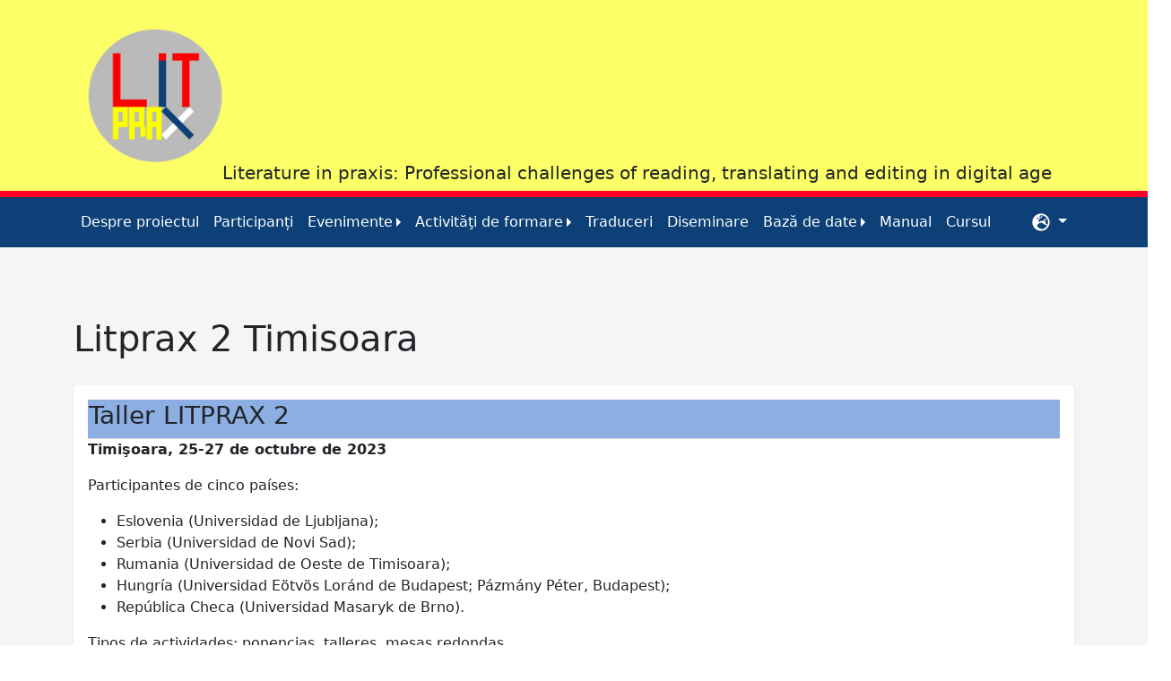

--- FILE ---
content_type: text/html; charset=utf-8
request_url: https://litprax.org/ro/litprax-1-delavnica-novi-sad/litprax-2-delavica-temisvar/
body_size: 33662
content:
<!DOCTYPE html>
<!--
>>>>>>>>>>>>>>>>>>>>>>>>>>>>>>>>>>>>>>>>>>>>>>>>>>>>>>>>>>>>>>>>>>>>>>>>>>>>>>>>>>>>>>>>>>>>>>>>>>>>>>>>>>
Simple. by Sara (saratusar.com, @saratusar) for Innovatif - an awesome Slovenia-based digital agency (innovatif.com/en)
Change it, enhance it and most importantly enjoy it!
>>>>>>>>>>>>>>>>>>>>>>>>>>>>>>>>>>>>>>>>>>>>>>>>>>>>>>>>>>>>>>>>>>>>>>>>>>>>>>>>>>>>>>>>>>>>>>>>>>>>>>>>>>
-->

<!--[if !IE]><!-->
<html lang="ro-RO">
<!--<![endif]-->
<!--[if IE 6 ]><html lang="ro-RO" class="ie ie6"><![endif]-->
<!--[if IE 7 ]><html lang="ro-RO" class="ie ie7"><![endif]-->
<!--[if IE 8 ]><html lang="ro-RO" class="ie ie8"><![endif]-->
<head>
    <base href="https://litprax.org/"><!--[if lte IE 6]></base><![endif]-->
    <title>Litprax 2 Timisoara &raquo; Litprax</title>
    <meta charset="utf-8">
    <meta name="viewport" content="width=device-width, initial-scale=1.0, maximum-scale=1.0, user-scalable=0">
    <meta http-equiv="Content-Type" content="text/html; charset=utf-8">
        <meta name="generator" content="SilverStripe - https://www.silverstripe.org" />
<meta http-equiv="Content-Type" content="text/html; charset=utf-8" />

    <link rel="alternate" hreflang="en-us" href="https://litprax.org/en/litprax-1-delavnica-novi-sad/litprax-2-delavica-temisvar/" />

    <link rel="alternate" hreflang="es-es" href="https://litprax.org/es/litprax-1-delavnica-novi-sad/litprax-2-delavica-temisvar/" />

    <link rel="alternate" hreflang="ro-ro" href="https://litprax.org/ro/litprax-1-delavnica-novi-sad/litprax-2-delavica-temisvar/" />

    <link rel="alternate" hreflang="sl-si" href="https://litprax.org/sl/litprax-1-delavnica-novi-sad/litprax-2-delavica-temisvar/" />

    <link rel="alternate" hreflang="sr-rs" href="https://litprax.org/sr/litprax-1-delavnica-novi-sad/litprax-2-delavica-temisvar/" />


    <!--[if lt IE 9]>
    <script src="//html5shiv.googlecode.com/svn/trunk/html5.js"></script>
    <![endif]-->
    
    
    

    
    
    
    
    <link rel="shortcut icon" href="themes/simple/images/favicon.ico"/>
<link rel="stylesheet" type="text/css" href="https://cdnjs.cloudflare.com/ajax/libs/select2/4.0.13/css/select2.min.css" />
<link rel="stylesheet" type="text/css" href="https://cdn.jsdelivr.net/npm/bootstrap@5.1.3/dist/css/bootstrap.min.css" />
<link rel="stylesheet" type="text/css" href="https://cdn.jsdelivr.net/npm/bootstrap-icons@1.8.3/font/bootstrap-icons.css" />
<link rel="stylesheet" type="text/css" href="https://cdnjs.cloudflare.com/ajax/libs/lightgallery/1.7.2/css/lightgallery.css" />
<link rel="stylesheet" type="text/css" href="/_resources/themes/litprax/css/main.css?m=1656668675" />
<link rel="stylesheet" type="text/css" href="/_resources/themes/litprax/css/colors.css?m=1656657968" />
<link rel="stylesheet" type="text/css" href="/_resources/themes/litprax/css/overrides.css?m=1719824092" />
<link rel="stylesheet" type="text/css" href="/_resources/themes/litprax/css/editor.css?m=1719824113" />
</head>
<body class="Page"
      dir="ltr">
<header class="header">
    <div class="background-yellow">
        <div class="container display-flex">
            <a href="https://litprax.org/" class="text-center" rel="home">
                
                    <img class="logo" src="/assets/Uploads/LITPRAX-LOGO-v2.png" alt="LITPRAX-LOGO-v2.png"/>
                
            </a>
            <h5 class="mt-auto tagline">Literature in praxis: Professional challenges of reading, translating and editing in digital age</h5>
        </div>
    </div>
        <nav class="navbar navbar-expand-lg navbar-light border-top-red background-blue">
    <div class="container" style="align-items: flex-start">
        <div>
            <button class="navbar-toggler" type="button" data-bs-toggle="collapse"
                    data-bs-target="#navbarSupportedContent" aria-controls="navbarSupportedContent"
                    aria-expanded="false" aria-label="Toggle navigation">
                <span class="navbar-toggler-icon color-black"></span>
            </button>
            <div class="collapse navbar-collapse" id="navbarSupportedContent">
                <ul class="navbar-nav mr-auto dropend">
                    
                        
                            <li class="nav-item link">
                                <a class="nav-link color-white" aria-current="page" href="/ro/"
                                   title="Despre proiectul">Despre proiectul</a>
                            </li>
                        

                    
                        
                            <li class="nav-item link">
                                <a class="nav-link color-white" aria-current="page" href="/ro/participants/"
                                   title="Participanți">Participanți</a>
                            </li>
                        

                    
                        
                            <li class="nav-item link dropdown">
                                <a class="nav-link dropdown-toggle color-white" id="navbarDropdown"
                                data-bs-auto-close="outside"
                                   data-bs-toggle="dropdown" aria-expanded="false" aria-current="page" href="/ro/litprax-1-delavnica-novi-sad/litprax-2-delavica-temisvar/#"
                                   title="Evenimente">Evenimente</a>
                                <ul class="dropdown-menu" aria-labelledby="navbarDropdown">
                                    
                                        
                                        
                                                <li><a class="dropdown-item" href="/ro/events/novi-sad-2023/" title="Novi Sad 2023">Novi Sad 2023</a></li>
                                            
                                            
                                        <!--<li><a class="dropdown-item" href="/ro/events/novi-sad-2023/" title="Novi Sad 2023">Novi Sad 2023</a>
                                        </li>-->
                                        
                                    
                                        
                                        
                                                <li><a class="dropdown-item" href="/ro/events/feria-del-libro-de-francfort/" title="Feria del Libro de Fráncfort 2023">Feria del Libro de Fráncfort 2023</a></li>
                                            
                                            
                                        <!--<li><a class="dropdown-item" href="/ro/events/feria-del-libro-de-francfort/" title="Feria del Libro de Fráncfort 2023">Feria del Libro de Fráncfort 2023</a>
                                        </li>-->
                                        
                                    
                                        
                                        
                                                <li><a class="dropdown-item" href="/ro/events/ljubljana-2024/" title="Ljubljana 2024">Ljubljana 2024</a></li>
                                            
                                            
                                        <!--<li><a class="dropdown-item" href="/ro/events/ljubljana-2024/" title="Ljubljana 2024">Ljubljana 2024</a>
                                        </li>-->
                                        
                                    
                                </ul>
                            </li>
                        

                    
                        
                            <li class="nav-item section dropdown">
                                <a class="nav-link dropdown-toggle color-white" id="navbarDropdown"
                                data-bs-auto-close="outside"
                                   data-bs-toggle="dropdown" aria-expanded="false" aria-current="page" href="/ro/litprax-1-delavnica-novi-sad/litprax-2-delavica-temisvar/#"
                                   title="Activităţi de formare">Activităţi de formare</a>
                                <ul class="dropdown-menu" aria-labelledby="navbarDropdown">
                                    
                                        
                                        
                                                <li><a class="dropdown-item" href="/ro/litprax-1-delavnica-novi-sad/formaciones/" title="Litprax 1 Novi Sad">Litprax 1 Novi Sad</a></li>
                                            
                                            
                                        <!--<li><a class="dropdown-item" href="/ro/litprax-1-delavnica-novi-sad/formaciones/" title="Litprax 1 Novi Sad">Litprax 1 Novi Sad</a>
                                        </li>-->
                                        
                                    
                                        
                                        
                                                <li><a class="dropdown-item" href="/ro/litprax-1-delavnica-novi-sad/litprax-2-delavica-temisvar/" title="Litprax 2 Timisoara">Litprax 2  Timisoara</a></li>
                                            
                                            
                                        <!--<li><a class="dropdown-item" href="/ro/litprax-1-delavnica-novi-sad/litprax-2-delavica-temisvar/" title="Litprax 2 Timisoara">Litprax 2  Timisoara</a>
                                        </li>-->
                                        
                                    
                                        
                                        
                                                <li><a class="dropdown-item" href="/ro/litprax-1-delavnica-novi-sad/litprax-3-delavnica-ljubljana/" title="Şcoala de primăvară Litprax Ljubljana">Şcoala de primăvară Litprax Ljubljana</a></li>
                                            
                                            
                                        <!--<li><a class="dropdown-item" href="/ro/litprax-1-delavnica-novi-sad/litprax-3-delavnica-ljubljana/" title="Şcoala de primăvară Litprax Ljubljana">Şcoala de primăvară Litprax Ljubljana</a>
                                        </li>-->
                                        
                                    
                                </ul>
                            </li>
                        

                    
                        
                            <li class="nav-item link">
                                <a class="nav-link color-white" aria-current="page" href="/ro/prevodi/"
                                   title="Traduceri">Traduceri</a>
                            </li>
                        

                    
                        
                            <li class="nav-item link">
                                <a class="nav-link color-white" aria-current="page" href="/ro/blog/"
                                   title="Diseminare">Diseminare</a>
                            </li>
                        

                    
                        
                            <li class="nav-item link dropdown">
                                <a class="nav-link dropdown-toggle color-white" id="navbarDropdown"
                                data-bs-auto-close="outside"
                                   data-bs-toggle="dropdown" aria-expanded="false" aria-current="page" href="/ro/litprax-1-delavnica-novi-sad/litprax-2-delavica-temisvar/#"
                                   title="Bază de date">Bază de date</a>
                                <ul class="dropdown-menu" aria-labelledby="navbarDropdown">
                                    
                                        
                                        
                                                <li><a class="dropdown-item" href="/ro/database/o-podatkovni-bazi/" title="Baza de date LITPRAX">Baza de date LITPRAX</a></li>
                                            
                                            
                                        <!--<li><a class="dropdown-item" href="/ro/database/o-podatkovni-bazi/" title="Baza de date LITPRAX">Baza de date LITPRAX</a>
                                        </li>-->
                                        
                                    
                                        
                                        
                                                <li><a class="dropdown-item" href="/ro/database/articles/" title="Articole">Articole</a></li>
                                            
                                            
                                        <!--<li><a class="dropdown-item" href="/ro/database/articles/" title="Articole">Articole</a>
                                        </li>-->
                                        
                                    
                                        
                                        
                                                <li><a class="dropdown-item" href="/ro/database/original-works/" title="Lucrări originale">Lucrări originale</a></li>
                                            
                                            
                                        <!--<li><a class="dropdown-item" href="/ro/database/original-works/" title="Lucrări originale">Lucrări originale</a>
                                        </li>-->
                                        
                                    
                                        
                                        
                                                <li><a class="dropdown-item" href="/ro/database/reviews/" title="Recenzii">Recenzii</a></li>
                                            
                                            
                                        <!--<li><a class="dropdown-item" href="/ro/database/reviews/" title="Recenzii">Recenzii</a>
                                        </li>-->
                                        
                                    
                                        
                                        
                                                <li><a class="dropdown-item" href="/ro/database/people/" title="Autorii">Autorii</a></li>
                                            
                                            
                                        <!--<li><a class="dropdown-item" href="/ro/database/people/" title="Autorii">Autorii</a>
                                        </li>-->
                                        
                                    
                                        
                                        
                                                <li><a class="dropdown-item" href="/ro/database/translation/" title="Traducere">Traducere</a></li>
                                            
                                            
                                        <!--<li><a class="dropdown-item" href="/ro/database/translation/" title="Traducere">Traducere</a>
                                        </li>-->
                                        
                                    
                                </ul>
                            </li>
                        

                    
                        
                            <li class="nav-item link">
                                <a class="nav-link color-white" aria-current="page" href="/ro/manual/"
                                   title="Manual">Manual</a>
                            </li>
                        

                    
                        
                            <li class="nav-item link">
                                <a class="nav-link color-white" aria-current="page" href="/ro/curriculum/"
                                   title="Cursul">Cursul</a>
                            </li>
                        

                    
                </ul>
            </div>
        </div>

        <div>
            <ul class="navbar-nav m-auto mb-2 mb-lg-0">
                
    <li class="nav-item dropdown">
        <a class="nav-link dropdown-toggle color-white" id="navbarDropdown" role="button" data-bs-toggle="dropdown" aria-expanded="false">
            <svg xmlns="http://www.w3.org/2000/svg" viewBox="0 0 496 512" style="width: 20px; height: 20px;">
                <path style="fill: white;" d="M248 8C111 8 0 119 0 256s111 248 248 248 248-111 248-248S385 8 248 8zm200 248c0 22.5-3.9 44.2-10.8 64.4h-20.3c-4.3 0-8.4-1.7-11.4-4.8l-32-32.6c-4.5-4.6-4.5-12.1.1-16.7l12.5-12.5v-8.7c0-3-1.2-5.9-3.3-8l-9.4-9.4c-2.1-2.1-5-3.3-8-3.3h-16c-6.2 0-11.3-5.1-11.3-11.3 0-3 1.2-5.9 3.3-8l9.4-9.4c2.1-2.1 5-3.3 8-3.3h32c6.2 0 11.3-5.1 11.3-11.3v-9.4c0-6.2-5.1-11.3-11.3-11.3h-36.7c-8.8 0-16 7.2-16 16v4.5c0 6.9-4.4 13-10.9 15.2l-31.6 10.5c-3.3 1.1-5.5 4.1-5.5 7.6v2.2c0 4.4-3.6 8-8 8h-16c-4.4 0-8-3.6-8-8s-3.6-8-8-8H247c-3 0-5.8 1.7-7.2 4.4l-9.4 18.7c-2.7 5.4-8.2 8.8-14.3 8.8H194c-8.8 0-16-7.2-16-16V199c0-4.2 1.7-8.3 4.7-11.3l20.1-20.1c4.6-4.6 7.2-10.9 7.2-17.5 0-3.4 2.2-6.5 5.5-7.6l40-13.3c1.7-.6 3.2-1.5 4.4-2.7l26.8-26.8c2.1-2.1 3.3-5 3.3-8 0-6.2-5.1-11.3-11.3-11.3H258l-16 16v8c0 4.4-3.6 8-8 8h-16c-4.4 0-8-3.6-8-8v-20c0-2.5 1.2-4.9 3.2-6.4l28.9-21.7c1.9-.1 3.8-.3 5.7-.3C358.3 56 448 145.7 448 256zM130.1 149.1c0-3 1.2-5.9 3.3-8l25.4-25.4c2.1-2.1 5-3.3 8-3.3 6.2 0 11.3 5.1 11.3 11.3v16c0 3-1.2 5.9-3.3 8l-9.4 9.4c-2.1 2.1-5 3.3-8 3.3h-16c-6.2 0-11.3-5.1-11.3-11.3zm128 306.4v-7.1c0-8.8-7.2-16-16-16h-20.2c-10.8 0-26.7-5.3-35.4-11.8l-22.2-16.7c-11.5-8.6-18.2-22.1-18.2-36.4v-23.9c0-16 8.4-30.8 22.1-39l42.9-25.7c7.1-4.2 15.2-6.5 23.4-6.5h31.2c10.9 0 21.4 3.9 29.6 10.9l43.2 37.1h18.3c8.5 0 16.6 3.4 22.6 9.4l17.3 17.3c3.4 3.4 8.1 5.3 12.9 5.3H423c-32.4 58.9-93.8 99.5-164.9 103.1z"/>
            </svg>
        </a>
        <ul class="dropdown-menu" aria-labelledby="navbarDropdown">
            
                <li class="link">
                    <a class="dropdown-item" href="/en/litprax-1-delavnica-novi-sad/litprax-2-delavica-temisvar/" rel="alternate"
                       hreflang="en-us">English</a>
                </li>
            
                <li class="link">
                    <a class="dropdown-item" href="/es/litprax-1-delavnica-novi-sad/litprax-2-delavica-temisvar/" rel="alternate"
                       hreflang="es-es">Español</a>
                </li>
            
                <li class="current">
                    <a class="dropdown-item" href="/ro/litprax-1-delavnica-novi-sad/litprax-2-delavica-temisvar/" rel="alternate"
                       hreflang="ro-ro">Romanian</a>
                </li>
            
                <li class="link">
                    <a class="dropdown-item" href="/sl/litprax-1-delavnica-novi-sad/litprax-2-delavica-temisvar/" rel="alternate"
                       hreflang="sl-si">Slovensko</a>
                </li>
            
                <li class="link">
                    <a class="dropdown-item" href="/sr_cyr/" rel="alternate"
                       hreflang="sr-me">Srpski Cirilica</a>
                </li>
            
                <li class="link">
                    <a class="dropdown-item" href="/sr/litprax-1-delavnica-novi-sad/litprax-2-delavica-temisvar/" rel="alternate"
                       hreflang="sr-rs">Srpski</a>
                </li>
            
        </ul>
    </li>

            </ul>

        </div>
    </div>
</nav>

</header>

<div class="main" role="main">
    <div class="inner typography line">
        <div class="container">
    <h1 class="title-h1">Litprax 2 Timisoara</h1>
    
        <div class="card shadow-sm">
            <div class="card-body">
                <table style="width: 100%; background-color: #8daee2;">
<tbody>
<tr>
<td>
<h3>Taller LITPRAX 2</h3>
</td>
</tr>
</tbody>
</table><p><strong>Timişoara, 25-27 de octubre de 2023</strong></p><p>Participantes de cinco países:</p><ul>
<li>Eslovenia (Universidad de Ljubljana);</li>
<li>Serbia (Universidad de Novi Sad);</li>
<li>Rumania (Universidad de Oeste de Timisoara);</li>
<li>Hungría (Universidad Eötvös Loránd de Budapest; Pázmány Péter, Budapest);</li>
<li>República Checa (Universidad Masaryk de Brno).</li>
</ul><p>Tipos de actividades: ponencias, talleres, mesas redondas.&nbsp;</p><p>Para el trabajo en los talleres se formarán grupos de 5-6 alumnos provenientes de todos los países participantes, para fomentar el intercambio de ideas y aprovechar la participación multinacional.</p><p>Modo de realización: híbrido.</p><p><strong>Presencial: Facultad de Letras, Str. </strong><strong>Oituz nr. 4</strong></p><p><strong>A distancia: </strong><strong><a href="https://meet.google.com/onf-nbzz-ukt?hs=224">meet.google.com/onf-nbzz-ukt</a></strong></p><table style="background-color: #8daee2; width: 100%;">
<tbody>
<tr>
<td>
<h3>1er día: Miércoles, 25 de octubre</h3>
</td>
</tr>
</tbody>
</table><p>&nbsp;</p><table style="width: 100%;">
<tbody>
<tr>
<td style="width: 12%;">&nbsp;<strong>9:00-9:30</strong></td>
<td>Inauguración del Segundo Taller Litprax. Palabras de bienvenida por parte de los anfitriones UVT y los coordinadores del proyecto&nbsp;Litprax.</td>
</tr>
<tr>
<td style="width: 12%;">&nbsp;<strong>9.30-10.15</strong></td>
<td><strong>Ponencia. Las tendencias literarias y teóricas relativas a la poesía del siglo XXI.</strong> <br>Ponente: Giuseppe Gatti Riccardi.</td>
</tr>
<tr>
<td style="width: 12%;">&nbsp;<strong>10:15-10.30</strong></td>
<td>Pausa.</td>
</tr>
<tr>
<td style="width: 12%;">&nbsp;<strong>10.30-11.15</strong></td>
<td>
<p><strong>Ponencia/taller</strong>. <strong>Cómo se lee un poema.<br></strong>Análisis de los poemas de Elena Medel: “Aquello en lo que te fijas&nbsp;cuando salimos por las noches”; Elvira Hernández: “Restos”. <br> Ponentes: Gabriela Menczel, Petra Báder.<strong><br></strong></p>
</td>
</tr>
<tr>
<td style="width: 12%;">&nbsp;<strong>11.15-12.45</strong></td>
<td><strong><strong>Taller 1. Interpretación de poemas.&nbsp;<br></strong></strong>Mario Obrero: “His&nbsp;ancestors”; María Negroni: “¿pueden las aguas…” (sin título).<br>Coordinadores: Daniel Vázquez Touriño, Gemma Santiago Alonso, Emilio J. Gallardo-Saborido, Sandra Mendoza Vera, Eva&nbsp; Lalkovičová, Ilinca Ilian, Bojana Kovačević Petrović, Maja Šabec.</td>
</tr>
<tr>
<td style="width: 12%;">&nbsp;<strong>12.45-15.00</strong></td>
<td>Almuerzo.</td>
</tr>
<tr>
<td style="width: 12%;">&nbsp;<strong>15.00-16.00</strong></td>
<td><strong>Presentación de los resulados del Taller 1.<br></strong>Discusión sobre las interpretaciones de los poemas analizados.<br>Moderadores: Sandra Mendoza Vera y Daniel Vázquez Touriño.<strong><br></strong></td>
</tr>
<tr>
<td style="width: 12%;">&nbsp;<strong>16.00-16.15</strong></td>
<td>&nbsp;Pausa.</td>
</tr>
<tr>
<td style="width: 12%;">&nbsp;<strong>16.15-17.30</strong></td>
<td><strong>Taller 2</strong>.<br><strong>Formas de difusión de la literatura:</strong> blog, videocrítica,&nbsp;informe, post Instagram, reseña, etc. Aplicación sobre la antología&nbsp;Litprax (incluidos los poemas analizados en el taller anterior).&nbsp;Trabajo en equipo sobre la base de las tipologías de difusión,&nbsp;ejemplificadas en el material enviado previamente por los&nbsp;organizadores.</td>
</tr>
</tbody>
</table><p>&nbsp;</p><table style="background-color: #8daee2; width: 100%;">
<tbody>
<tr>
<td>
<h3><strong>2o día: Jueves, 26 de octubre</strong></h3>
</td>
</tr>
</tbody>
</table><p>&nbsp;</p><table style="width: 100%;">
<tbody>
<tr>
<td style="width: 12%;"><strong>09.00-10.00</strong></td>
<td><strong>Presentación</strong> <strong>de los resultados del Taller 2.<br></strong>Coordinadoras: Bojana Kovačević Petrović y Maja Šabec.<strong><br></strong></td>
</tr>
<tr>
<td style="width: 12%;"><strong>10.00-13.15</strong></td>
<td><strong>Taller 3</strong>. <strong>Traducción de poemas.<br></strong>Mario Obrero: “His ancestors”; María Negroni: “¿pueden las aguas…” (sin título). Aparte de estos dos poemas, los alumnos pueden elegir uno de los poemas presentes en la antología Litprax para traducirlo y presentar su traducción. <br>Coordinadoras: Ilinca Ilian, Bojana Kovačević Petrović, Maja&nbsp; Šabec, Ádám Kürthy, Eva Lalkovičová.</td>
</tr>
<tr>
<td style="width: 12%;"><strong>13.15-15.00</strong></td>
<td>Almuerzo.</td>
</tr>
<tr>
<td style="width: 12%;"><strong>15.00-16.00</strong></td>
<td>Presentación de las traducciones y discusión sobre los problemas encontrados. <br>Moderadores: Ádám Kürthy y Laura Miklós.</td>
</tr>
<tr>
<td style="width: 12%;"><strong>16.00-16.15</strong></td>
<td>Pausa.</td>
</tr>
<tr>
<td style="width: 12%;"><strong>16.15-17.30</strong></td>
<td><strong>Mesa redonda 1.</strong> <strong>P</strong><strong>oetas y traductores de poesía de habla hispana.<br></strong>Invitados: Cristina Burneo (Ecuador), Mateo Díaz Choza (Perú), María Sánchez (España).<strong><br>Moderadores: Ilinca Ilian y Giuseppe Gatti Riccardi.</strong></td>
</tr>
</tbody>
</table><p>&nbsp;</p><table style="background-color: #8daee2; width: 100%;">
<tbody>
<tr>
<td>
<h3><strong>3er día: Viernes, 27 de octubre</strong></h3>
</td>
</tr>
</tbody>
</table><p>&nbsp;</p><table style="width: 100%;">
<tbody>
<tr>
<td style="width: 12%;"><strong>9.00-10.30</strong></td>
<td><strong>Taller 4</strong>. <strong>Los actores de la distribución de la literatura.<br></strong>Coordinadoras: Barbara Pregelj y Urša Geršak.<strong><br></strong></td>
</tr>
<tr>
<td style="width: 12%;"><strong>10.30-10.45</strong></td>
<td>Pausa.</td>
</tr>
<tr>
<td style="width: 12%;"><strong>10.45-11.45</strong></td>
<td><strong>Mesa redonda 2</strong><strong>.</strong> <strong>Circulación de la poesía.<br></strong>Invitados: Rafael Delgado Calvo-Flores, presidente de la Tertulia Poeta Manuel Benítez Carrasco; José Miguel Viñals, director de la Asociación Viarumania Cultura, cónsul honorario de España en Timisoara; Nieves Álvarez, vicepresidenta de la Asociación feminista de poetas Genialogías.<strong><br></strong>Moderador: Emilio J. Gallardo-Saborido.</td>
</tr>
<tr>
<td style="width: 12%;"><strong>12:00-13:00</strong></td>
<td><strong>Visita de la exposición “El sombrero español”</strong> (creaciones de sombreros inspirados por cuadros célebres de la pintura española y latinoamericana).</td>
</tr>
<tr>
<td style="width: 12%;"><strong>13.00-15.00</strong></td>
<td>Almuerzo.</td>
</tr>
<tr>
<td style="width: 12%;"><strong>15.00-16.00</strong></td>
<td><strong>Taller 5. Los derechos de autor.<br></strong>Coordinadora: Barbara Pregelj.</td>
</tr>
<tr>
<td style="width: 12%;"><strong>16.00-16.15</strong></td>
<td>Pausa.</td>
</tr>
<tr>
<td style="width: 12%;"><strong>16.15-17.15</strong></td>
<td><strong><strong>Mesa redonda 3.<br></strong></strong>Invitados: María Negroni y Mario Obrero.<br>Moderadora: Gemma Santiago Alonso.<strong><br></strong></td>
</tr>
<tr>
<td style="width: 12%;"><strong>17.15-17.45</strong></td>
<td><strong>Conclusiones</strong>, <strong>evaluación y cierre.</strong></td>
</tr>
</tbody>
</table><p>&nbsp;</p><table style="width: 100%;">
<tbody>
<tr>
<td><img src="/assets/Slike_spletna_stran/Timis/Tem_1__ResizedImageWzMwMCwyMDBd.jpg" alt="" width="300" height="200" class="center ss-htmleditorfield-file image" loading="lazy"></td>
<td><img src="/assets/Slike_spletna_stran/Timis/Tem_2__ResizedImageWzMwMCwyMDBd.jpg" alt="" width="300" height="200" class="center ss-htmleditorfield-file image" loading="lazy"></td>
<td><img src="/assets/Slike_spletna_stran/Timis/Tem_3__ResizedImageWzMwMCwyMDBd.jpg" alt="" width="300" height="200" class="center ss-htmleditorfield-file image" loading="lazy"></td>
<td><img src="/assets/Slike_spletna_stran/Timis/Tem_4__ResizedImageWzMwMCwyMDBd.jpg" alt="" width="300" height="200" class="center ss-htmleditorfield-file image" loading="lazy"></td>
</tr>
<tr>
<td><img src="/assets/Slike_spletna_stran/Timis/Tem_5__ResizedImageWzMwMCwyMDBd.jpg" alt="" width="300" height="200" class="center ss-htmleditorfield-file image" loading="lazy"></td>
<td><img src="/assets/Slike_spletna_stran/Timis/Tem_6__ResizedImageWzMwMCwyMDBd.jpg" alt="" width="300" height="200" class="center ss-htmleditorfield-file image" loading="lazy"></td>
<td><img src="/assets/Slike_spletna_stran/Timis/Tem_7__ResizedImageWzMwMCwyMDBd.jpg" alt="" width="300" height="200" class="center ss-htmleditorfield-file image" loading="lazy"></td>
<td><img src="/assets/Slike_spletna_stran/Timis/Tem_8__ResizedImageWzMwMCwyMDBd.jpg" alt="" width="300" height="200" class="center ss-htmleditorfield-file image" loading="lazy"></td>
</tr>
<tr>
<td><img src="/assets/Slike_spletna_stran/Timis/Tem_9__ResizedImageWzMwMCwyMDBd.jpg" alt="" width="300" height="200" class="center ss-htmleditorfield-file image" loading="lazy"></td>
<td><img src="/assets/Slike_spletna_stran/Timis/Tem_10__ResizedImageWzMwMCwyMDBd.jpg" alt="" width="300" height="200" class="center ss-htmleditorfield-file image" loading="lazy"></td>
<td><img src="/assets/Slike_spletna_stran/Timis/Tem_11__ResizedImageWzMwMCwyMDBd.jpg" alt="" width="300" height="200" class="center ss-htmleditorfield-file image" loading="lazy"></td>
<td><img src="/assets/Slike_spletna_stran/Timis/Tem_12__ResizedImageWzMwMCwyMDBd.jpg" alt="" width="300" height="200" class="center ss-htmleditorfield-file image" loading="lazy"></td>
</tr>
</tbody>
</table>
            </div>
        </div>
    
    
</div>
    </div>
</div>

<section class="footer-meni background-yellow">
    <div class="container mt-5">
        <div class="mb-4">
            <a href="https://litprax.org/" class="text-center" rel="home">
                
                    <img class="image-footer" src="/assets/Uploads/LITPRAX-LOGO-v2.png" alt="LITPRAX-LOGO-v2.png"/>
                
            </a>
            <p class="fw-bold text-uppercase">Litprax</p>
            <p></p>
            <p> </p>
            <p></p>
            
                <img class="image-footer" style="width: 200px;"  src="/assets/Slike_spletna_stran/EU_cofounded_en.jpg" alt="EU_cofounded_en.jpg"/>
            

        </div>

        <div class="mb-4">
            <h6 class="text-uppercase fw-bold mb-4">
                Services
            </h6>
            
                <p>
                    <a href="/ro/" class="text-reset text-decoration-none">Despre proiectul</a>
                </p>
            
                <p>
                    <a href="/ro/participants/" class="text-reset text-decoration-none">Participanți</a>
                </p>
            
                <p>
                    <a href="/ro/events/" class="text-reset text-decoration-none">Evenimente</a>
                </p>
            
                <p>
                    <a href="/ro/litprax-1-delavnica-novi-sad/" class="text-reset text-decoration-none">Activităţi de formare</a>
                </p>
            
                <p>
                    <a href="/ro/prevodi/" class="text-reset text-decoration-none">Traduceri</a>
                </p>
            
                <p>
                    <a href="/ro/blog/" class="text-reset text-decoration-none">Diseminare</a>
                </p>
            
                <p>
                    <a href="/ro/database/translation/" class="text-reset text-decoration-none">Bază de date</a>
                </p>
            
                <p>
                    <a href="/ro/manual/" class="text-reset text-decoration-none">Manual</a>
                </p>
            
                <p>
                    <a href="/ro/curriculum/" class="text-reset text-decoration-none">Cursul</a>
                </p>
            
        </div>

        
        <div class="mb-4">
            <h6 class="text-uppercase fw-bold mb-4">
                Contact
            </h6>
            
            
            
            
                
                    <a class="text-reset text-decoration-none" href="https://www.facebook.com/litprax"><p><i
                            class="bi bi-facebook"></i> Facebook</p></a>
                
                    <a class="text-reset text-decoration-none" href="https://www.instagram.com/litprax/"><p><i
                            class="bi bi-instagram"></i> Instagram</p></a>
                
            
        </div>
        

        
    </div>
</section>
<section class="text-center background-blue color-white border-top-red">
    <div class="text-center p-2" style="background-color: rgba(0, 0, 0, 0.05);">
        Design:
        <a class="text-reset fw-bold text-decoration-none" href="https://nimbis.si/">Nimbis d.o.o.</a>
    </div>
</section>










<script type="application/javascript" src="//code.jquery.com/jquery-3.3.1.min.js"></script>
<script type="application/javascript" src="//cdnjs.cloudflare.com/ajax/libs/select2/4.0.13/js/select2.min.js"></script>
<script type="application/javascript" src="https://cdn.jsdelivr.net/npm/@popperjs/core@2.11.5/dist/umd/popper.min.js"></script>
<script type="application/javascript" src="https://cdn.jsdelivr.net/npm/bootstrap@5.2.0-beta1/dist/js/bootstrap.min.js"></script>
<script type="application/javascript" src="//cdnjs.cloudflare.com/ajax/libs/lightgallery/1.7.2/js/lightgallery-all.js"></script>
<script type="application/javascript" src="/_resources/themes/litprax/javascript/gallery.js?m=1656422165"></script>
<script type="application/javascript" src="/_resources/themes/litprax/javascript/main.js?m=1650015175"></script>
</body>
</html>


--- FILE ---
content_type: text/css
request_url: https://litprax.org/_resources/themes/litprax/css/main.css?m=1656668675
body_size: 6969
content:
.logo {
    width: 11vw;
    height: auto;
    margin: 2em 0;
}

.display-flex {
    display: flex;
}

.display-flex img {
    width: 150px;
    margin-left: 1em;
}

.nav-item {
    position: relative;
}

.border-top-red {
    border-top: 1vh solid #ff0029;
}

#lightgallery {
    display: grid;
    grid-template-columns: repeat(auto-fill, minmax(250px, 1fr));
    grid-gap: 1em;
}

.image-footer {
    width: 100px;
    height: auto;
    margin-bottom: 1em;
}

.flex-between {
    display: flex;
    justify-content: space-between;
    align-items: end;
}

.flex-between-start {
    display: flex;
    justify-content: space-between;
    align-items: start;
}

.single-container {
    width: 85%;
    margin: auto;
}

.single-container .flex-between-start, .border-bottom-gray {
    border-bottom: 1px solid lightgrey;
    margin-bottom: 1em;
    padding-bottom: 1em;
}

.id_header {
    display: grid;
    grid-template-columns: 1fr 4fr;
    grid-gap: 5em;
    padding-bottom: 3em;
}

.id-author, .id-original {
    display: grid;
    grid-template-columns: 1fr 4fr;
    grid-gap: 3em;
}

.id_header img, .id-author img, .id-original img, #lightgallery img {
    width: 100%;
}

.navbar-collapse ul li a.nav-link:before {
    position: absolute;
    bottom: -5px;
    left: 0;
    width: 100%;
    height: 2px;
    background: transparent;
    content: '';
    opacity: 0;
    -ms-transition: opacity 0.3s, -webkit-transform 0.3s;
    -webkit-transition: opacity 0.3s, -webkit-transform 0.3s;
    transition: opacity 0.3s, transform 0.3s;
    -ms-transform: translateY(10px);
    -webkit-transform: translateY(10px);
    transform: translateY(10px);
}

.navbar-collapse ul li:hover a.nav-link:before {
    opacity: 1;
    -ms-transform: translateY(0px);
    -webkit-transform: translateY(0px);
    transform: translateY(0px);
    bottom: 0px;
    background: #ff0029;
}

.dropdown-item:hover, .dropdown-item:focus {
    color: #ffffff;
    text-decoration: none;
    background-color: #ff0029;
}

.dropdown-menu {
    border: 0px;
}

.input {
    position: relative;
}

.form-control {
    text-indent: 15px;
    margin-right: 1em;
    border: none;
    height: 45px;
    border-radius: 0;
    border-bottom: 1px solid #eee;
    color: lightgrey;
}

.form-control:focus {
    color: #495057;
    background-color: #fff;
    border-color: #eee;
    outline: 0;
    box-shadow: none;
    border-bottom: 1px solid #ff0029;
}

.select2-container .select2-selection__arrow {
    margin-right: 1em;
}

.select2-container .select2-selection--single {
    text-indent: 15px;
    padding-top: 0.5em;
    border: none;
    height: 45px;
    border-radius: 0px;
    border-bottom: 1px solid #eee;
    margin-right: 0.5em;

}

.select2-container .select2-selection--single:focus {
    color: #495057;
    background-color: #fff;
    border-color: #eee;
    outline: 0;
    box-shadow: none;
    border-bottom: 1px solid red;
}

.flex-center {
    display: flex;
    justify-content: left;
    margin-bottom: 1em;
}

.title-h1 {
    padding: 0.5em 0;
}

.main {
    padding: 10px;
    margin-bottom: 30px;
    background: #F5F5F5;
}

.card-list {
    display: grid;
    grid-template-columns: repeat(auto-fill, minmax(300px, 1fr));
    grid-gap: 1em;
    background: #F5F5F5;
    margin-bottom: 1em;
}

.card {
    border: none;
    height: 100%;
}

.card-body {
    display: flex;
    justify-content: center;
    flex-direction: column;
    height: 100%;
}

.card-front .img-fluid {
    width: 5em;
    height: 5em;
    margin-bottom: 1em;
}

.card-flip:hover .card-back {
    transform: rotateY(0deg);
}

.card-flip:hover .card-front {
    transform: rotateY(180deg);
}

.flipper {
    transition: 1s;
    transform-style: preserve-3d;
    position: relative;
}

.card-flip {
    width: 100%;
    height: 45vh;
    max-height: 400px;
}

.card-front, .card-back {
    backface-visibility: hidden;
    transition: 1s;
    transform-style: preserve-3d;
    position: absolute;
    top: 0;
    right: 0;
    left: 0;
    height: 45vh;
    max-height: 400px;
}

.card-front {
    transform: rotateY(0deg);
    z-index: 2;
}

.card-back {
    transform: rotateY(-180deg);
}

.card-back p {
    justify-content: center;
}

.card-footer {
    background: transparent;
    align-content: flex-end;
    transition: 0.5s;
    border-top-color: red;
}

.filter-form {
    display: grid;
    grid-template-columns: repeat(auto-fill, minmax(300px, 1fr));
    grid-gap: 0.5em;
}

.form-actions {
    display: grid;
    grid-template-columns: 1fr;
    grid-gap: 1em;
    margin: 1em 0;
}

.button-primary {
    background-color: #0C4076;
    color: white;
}

.button-primary:hover, .button-secondary:hover {
    color: rgba(255, 255, 255, 0.7);
}

.button-secondary {
    background-color: rgba(186, 186, 186, 1);
    color: white;
}

.inner {
    margin-top: 3em;
    margin-bottom: 3em;
}

.table, td, th {
    border-bottom: 1px solid #ddd;
    margin-left: 7em;
    margin-top: 3em;
}

.table {
    width: 85%;
}

.table td {
    padding: 1em;
}

.footer-meni {
    padding: 3vh;
    margin-top: -3%;
}

.collapsible {
    background-color: rgb(0, 0, 0, 0.05);
    color: #000000;
    cursor: pointer;
    margin-top: 3%;
    padding: 1em;
    width: 100%;
    border: none;
    text-align: center;
}

.content {
    display: none;
    overflow: hidden;
    background-color: #F5F5F5;
}

.content table {
    width: 85%;
}

.content table, td, th {
    border-bottom: 1px solid #ddd;
    margin-left: 7em;
    margin-top: 3em;
}

.content table td {
    padding: 1em;
}

.footer-meni .container {
    display: grid;
    grid-gap: 1em;
    grid-template-columns: repeat(auto-fit, minmax(300px, 1fr));
}

.width-200 {
    width: 200px;
}

@media screen and (max-width: 1038px) {
    .footer-meni .container {
        text-align: center;
    }
}

@media screen and (max-width: 768px) {
    .logo {
        width: 22vw;
    }

    .main {
        margin: 0;
    }

    .id_header {
        text-align: center;
    }

    .id-author, .id-original, .id_header {
        display: block;
    }

    .id_header img, .id-author img, .id-original img, #lightgallery img {
        max-width: 200px;
        margin-bottom: 1em;
    }
}

@media screen and (max-width: 576px) {
    .flex-center {
        display: grid;
        grid-gap: 1em;
        grid-template-columns: 1fr;
    }

    .flex-center * {
        width: 100%;
    }

    .flex-between {
        display: flex;
        flex-direction: column;
        justify-content: center;
        align-content: center;
        row-gap: 1em;
    }

    .flex-between * {
        margin: auto;
    }

    .card-flip, .card-front, .card-back {
        height: 50vh;
    }

    .card-list, .filter-form, .footer-meni .container {
    repeat(auto-fit, minmax(200 px, 1 fr));
    }

    .flex-between-start {
        display: block;
    }

    .flex-between-start h5 {
        text-align: right;
    }

    .display-flex {
        display: block;
        margin-left: auto;
    }

    .display-flex img {
        margin-left: auto;
    }
}

--- FILE ---
content_type: text/css
request_url: https://litprax.org/_resources/themes/litprax/css/colors.css?m=1656657968
body_size: 439
content:
.color-primary {
    color: #0C4076 !important;
}

.color-secondary {
    color: #ff0029 !important;
}

.color-terciary {
    color: #FBFF00 !important;
}

.color-white {
    color: white !important;
}

.color-light {
    color: rgba(186, 186, 186, 1);
}

.color-background {
    background-color: rgba(186, 186, 186, 1);
}

.background-blue {
    background-color: rgba(12, 64, 118, 1);
}

.background-red {
    background-color: rgba(255, 0, 0, 0.9);
}

.background-yellow {
    background-color: rgba(251, 255, 0, 0.6);
}

--- FILE ---
content_type: text/css
request_url: https://litprax.org/_resources/themes/litprax/css/overrides.css?m=1719824092
body_size: 849
content:
.navbar-light .navbar-toggler-icon {
    background-image: url("data:image/svg+xml,%3csvg xmlns='http://www.w3.org/2000/svg' viewBox='0 0 30 30'%3e%3cpath stroke='rgba%28255, 255, 255, 1%29' stroke-linecap='round' stroke-miterlimit='10' stroke-width='4' d='M4 7h22M4 15h22M4 23h22'/%3e%3c/svg%3e")
}

.navbar-light .navbar-toggler {
    border: none;
}

.dropdown-menu[data-bs-popper] {
    top: 100%;
    right: 0;
    left: unset;
}

.navbar-nav .dropdown-menu {
    position: absolute;
}

.select2-container .select2-selection--single {
    -webkit-appearance: none!important;
    -moz-appearance: none!important;
    appearance: none!important;
}
.select2-container--default .select2-selection--single .select2-selection__arrow {
    height: 37px!important;
}

.page-item.active .page-link {
    background-color: #0C4076;
    border-color: #0C4076;
}

.page-link {
    color: #0C4076;
}

.page-link:hover {
    color: #ff0029;
}


--- FILE ---
content_type: text/css
request_url: https://litprax.org/_resources/themes/litprax/css/editor.css?m=1719824113
body_size: 8
content:
.form-check-input {position: initial!important;}

.panel--scrollable {
    overflow: unset;
}

--- FILE ---
content_type: text/javascript
request_url: https://litprax.org/_resources/themes/litprax/javascript/gallery.js?m=1656422165
body_size: 46
content:
$(document).ready(function() {
    $("#lightgallery").lightGallery({
        download: false,
        thumbnail: true,
    });
});
